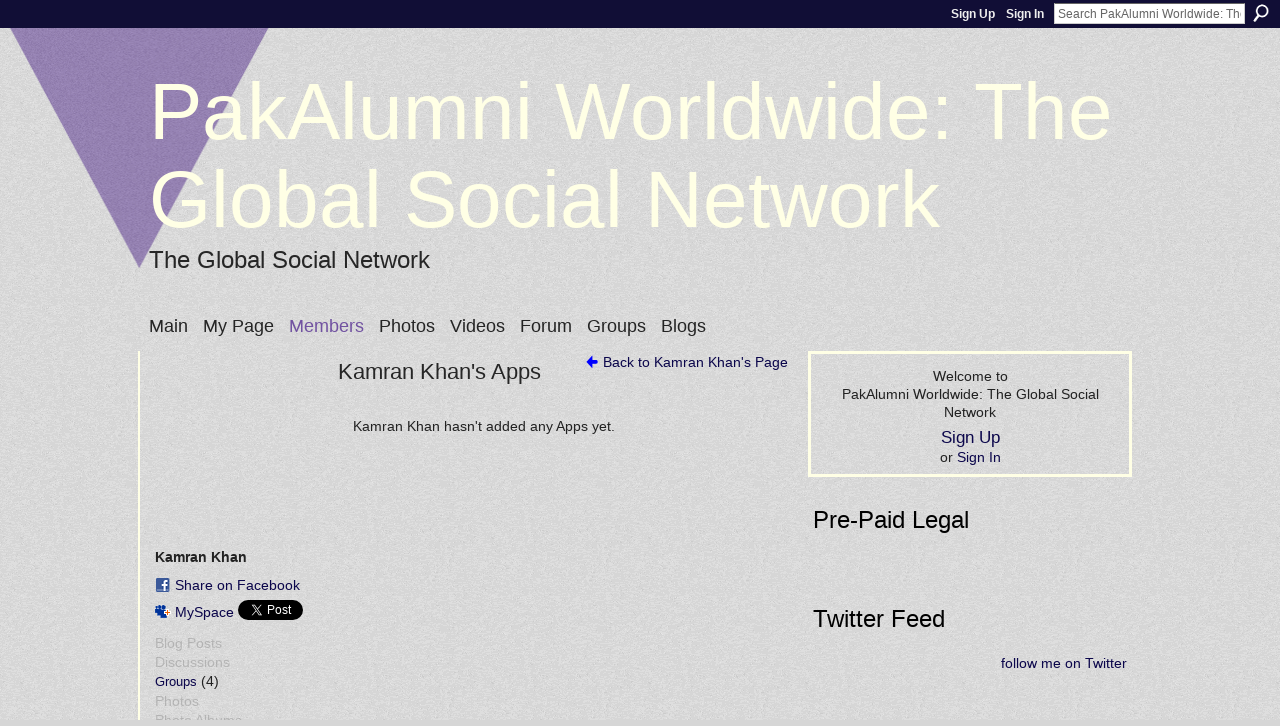

--- FILE ---
content_type: text/html; charset=UTF-8
request_url: http://www.pakalumni.com/profiles/profile/apps?screenName=kamranrk
body_size: 36610
content:
<!DOCTYPE html>
<html lang="en" xmlns:og="http://ogp.me/ns#">
<head data-layout-view="default" class="xj_layout_head">
<script>
    window.dataLayer = window.dataLayer || [];
        </script>
<!-- Google Tag Manager -->
<script>(function(w,d,s,l,i){w[l]=w[l]||[];w[l].push({'gtm.start':
new Date().getTime(),event:'gtm.js'});var f=d.getElementsByTagName(s)[0],
j=d.createElement(s),dl=l!='dataLayer'?'&l='+l:'';j.async=true;j.src=
'https://www.googletagmanager.com/gtm.js?id='+i+dl;f.parentNode.insertBefore(j,f);
})(window,document,'script','dataLayer','GTM-T5W4WQ');</script>
<!-- End Google Tag Manager -->
    <script>(function(){var d={date:8,app:"s",host:"s",ip:4,ua:"s",user:"s",url:"s",html:4,css:4,render:4,js:4,nlr:4,nlr_eval:4,img:4,embed:4,obj:4,mcc:4,mcr:4,mct:4,nac:4,pac:4,l_t:"s"},h=document,e="getElementsByTagName",i=window,c=function(){return(new Date).getTime()},f=c(),g={},b={},a={},j=i.bzplcm={listen:{},start:function(k){b[k]=c();return j},stop:function(k){g[k]=c()-b[k];return j},ts:function(k){g[k]=c()-f;return j},abs_ts:function(k){g[k]=c();return j},add:function(l){for(var k in l){if("function"!=typeof l[k]){a[k]=l[k]}}},send:function(){if(!g.he){j.ts("he")}a.date=["xdate"];a.host=["xhost"];a.ip=["xip"];a.ua=["xua"];a.url=["xpath"];a.html=g.he-g.hb;a.css=g.ca-g.cb;a.render=g.jb-g.hb;a.js=g.ja-g.jb;a.nlr=g.nr-g.ns;a.nlr_eval=g.ni+g.ne;a.img=h[e]("img").length;a.embed=h[e]("embed").length;a.obj=h[e]("object").length;if(i.xg&&i.xg.xnTrackEvent){i.xg.xnTrackEvent(d,"BazelCSPerfLite",a)}}}})();</script><script>if(window.bzplcm)window.bzplcm.ts('hb')</script>    <meta http-equiv="Content-Type" content="text/html; charset=utf-8" />
    <title>Kamran Khan&#039;s Apps - PakAlumni Worldwide: The Global Social Network </title>
    <link rel="icon" href="http://www.pakalumni.com/favicon.ico" type="image/x-icon" />
    <link rel="SHORTCUT ICON" href="http://www.pakalumni.com/favicon.ico" type="image/x-icon" />
    <meta name="description" content="PakAlumni is a global social network and a social media application designed for all Pakistanis and their friends to connect, share, shop and socialize. It off…" />
    <meta name="keywords" content="" />
<meta name="title" content="Kamran Khan&#039;s Apps" />
<meta property="og:type" content="website" />
<meta property="og:url" content="http://www.pakalumni.com/profiles/profile/apps?screenName=kamranrk" />
<meta property="og:title" content="Kamran Khan&#039;s Apps" />
<meta property="og:image" content="https://storage.ning.com/topology/rest/1.0/file/get/2754079712?profile=UPSCALE_150x150">
<meta name="twitter:card" content="summary" />
<meta name="twitter:title" content="Kamran Khan&#039;s Apps" />
<meta name="twitter:description" content="PakAlumni is a global social network and a social media application designed for all Pakistanis and their friends to connect, share, shop and socialize. It off…" />
<meta name="twitter:image" content="https://storage.ning.com/topology/rest/1.0/file/get/2754079712?profile=UPSCALE_150x150" />
<link rel="image_src" href="https://storage.ning.com/topology/rest/1.0/file/get/2754079712?profile=UPSCALE_150x150" />
<script type="text/javascript">
    djConfig = { baseScriptUri: 'http://www.pakalumni.com/xn/static-6.11.8.1/js/dojo-0.3.1-ning/', isDebug: false }
ning = {"CurrentApp":{"premium":true,"iconUrl":"https:\/\/storage.ning.com\/topology\/rest\/1.0\/file\/get\/2754079712?profile=UPSCALE_150x150","url":"httpnedians.ning.com","domains":["pakalumni.com"],"online":true,"privateSource":true,"id":"nedians","appId":1119293,"description":"PakAlumni is a global social network and a social media application designed for all Pakistanis and their friends to connect, share, shop and socialize. It offers unique content. personalized gifts and great shopping experience for all.","name":"PakAlumni Worldwide: The Global Social Network ","owner":"riazul","createdDate":"2007-09-13T15:17:02.153Z","runOwnAds":false},"CurrentProfile":null,"maxFileUploadSize":5};
        (function(){
            if (!window.ning) { return; }

            var age, gender, rand, obfuscated, combined;

            obfuscated = document.cookie.match(/xgdi=([^;]+)/);
            if (obfuscated) {
                var offset = 100000;
                obfuscated = parseInt(obfuscated[1]);
                rand = obfuscated / offset;
                combined = (obfuscated % offset) ^ rand;
                age = combined % 1000;
                gender = (combined / 1000) & 3;
                gender = (gender == 1 ? 'm' : gender == 2 ? 'f' : 0);
                ning.viewer = {"age":age,"gender":gender};
            }
        })();

        if (window.location.hash.indexOf('#!/') == 0) {
        window.location.replace(window.location.hash.substr(2));
    }
    window.xg = window.xg || {};
xg.captcha = {
    'shouldShow': false,
    'siteKey': '6Ldf3AoUAAAAALPgNx2gcXc8a_5XEcnNseR6WmsT'
};
xg.addOnRequire = function(f) { xg.addOnRequire.functions.push(f); };
xg.addOnRequire.functions = [];
xg.addOnFacebookLoad = function (f) { xg.addOnFacebookLoad.functions.push(f); };
xg.addOnFacebookLoad.functions = [];
xg._loader = {
    p: 0,
    loading: function(set) {  this.p++; },
    onLoad: function(set) {
                this.p--;
        if (this.p == 0 && typeof(xg._loader.onDone) == 'function') {
            xg._loader.onDone();
        }
    }
};
xg._loader.loading('xnloader');
if (window.bzplcm) {
    window.bzplcm._profileCount = 0;
    window.bzplcm._profileSend = function() { if (window.bzplcm._profileCount++ == 1) window.bzplcm.send(); };
}
xg._loader.onDone = function() {
            if(window.bzplcm)window.bzplcm.start('ni');
        xg.shared.util.parseWidgets();    var addOnRequireFunctions = xg.addOnRequire.functions;
    xg.addOnRequire = function(f) { f(); };
    try {
        if (addOnRequireFunctions) { dojo.lang.forEach(addOnRequireFunctions, function(onRequire) { onRequire.apply(); }); }
    } catch (e) {
        if(window.bzplcm)window.bzplcm.ts('nx').send();
        throw e;
    }
    if(window.bzplcm) { window.bzplcm.stop('ni'); window.bzplcm._profileSend(); }
};
window.xn = { track: { event: function() {}, pageView: function() {}, registerCompletedFlow: function() {}, registerError: function() {}, timer: function() { return { lapTime: function() {} }; } } };</script>
<link rel="alternate" type="application/atom+xml" title="Kamran Khan&#039;s Friends - PakAlumni Worldwide: The Global Social Network " href="http://www.pakalumni.com/profiles/friend/feed?user=kamranrk&amp;xn_auth=no" /><link rel="alternate" type="application/atom+xml" title="Blog Posts - PakAlumni Worldwide: The Global Social Network " href="http://www.pakalumni.com/profiles/blog/feed?xn_auth=no" /><script>if(window.bzplcm)window.bzplcm.ts('cb')</script>
<style type="text/css" media="screen,projection">
@import url("http://static.ning.com/socialnetworkmain/widgets/index/css/common-982.min.css?xn_version=3128532263");
@import url("http://static.ning.com/socialnetworkmain/widgets/index/css/wide-sidebar.min.css?xn_version=1460991910");
@import url("http://static.ning.com/socialnetworkmain/widgets/profiles/css/component.min.css?xn_version=467783652");

</style>

<style type="text/css" media="screen,projection">
@import url("/generated-694690f7ccfff2-25856385-css?xn_version=202512201152");

</style>

<style type="text/css" media="screen,projection">
@import url("/generated-69468fc9d1f357-41812734-css?xn_version=202512201152");

</style>

<!--[if IE 6]>
    <link rel="stylesheet" type="text/css" href="http://static.ning.com/socialnetworkmain/widgets/index/css/common-ie6.min.css?xn_version=463104712" />
<![endif]-->
<!--[if IE 7]>
<link rel="stylesheet" type="text/css" href="http://static.ning.com/socialnetworkmain/widgets/index/css/common-ie7.css?xn_version=2712659298" />
<![endif]-->
<script>if(window.bzplcm)window.bzplcm.ts('ca')</script><link rel="EditURI" type="application/rsd+xml" title="RSD" href="http://www.pakalumni.com/profiles/blog/rsd" />
</head>
<body>
<!-- Google Tag Manager (noscript) -->
<noscript><iframe src="https://www.googletagmanager.com/ns.html?id=GTM-T5W4WQ"
height="0" width="0" style="display:none;visibility:hidden"></iframe></noscript>
<!-- End Google Tag Manager (noscript) -->
    <div class="xj_before_content">        <div id="xn_bar">
            <div id="xn_bar_menu">
                <div id="xn_bar_menu_branding" >
                                    </div>

                <div id="xn_bar_menu_more">
                    <form id="xn_bar_menu_search" method="GET" action="http://www.pakalumni.com/main/search/search">
                        <fieldset>
                            <input type="text" name="q" id="xn_bar_menu_search_query" value="Search PakAlumni Worldwide: The Global Social Network " _hint="Search PakAlumni Worldwide: The Global Social Network " accesskey="4" class="text xj_search_hint" />
                            <a id="xn_bar_menu_search_submit" href="#" onclick="document.getElementById('xn_bar_menu_search').submit();return false">Search</a>
                        </fieldset>
                    </form>
                </div>

                            <ul id="xn_bar_menu_tabs">
                                            <li><a href="http://www.pakalumni.com/main/authorization/signUp?target=http%3A%2F%2Fwww.pakalumni.com%2Fprofiles%2Fprofile%2Fapps%3FscreenName%3Dkamranrk">Sign Up</a></li>
                                                <li><a href="http://www.pakalumni.com/main/authorization/signIn?target=http%3A%2F%2Fwww.pakalumni.com%2Fprofiles%2Fprofile%2Fapps%3FscreenName%3Dkamranrk">Sign In</a></li>
                                    </ul>
                        </div>
        </div>
        </div>
    <div class="xg_theme" data-layout-pack="romeo">
        <div id="xg_themebody">
            <div id="xg_ad_above_header" class="xg_ad xj_ad_above_header dy-displaynone">
                
            </div>
            <div id="xg_head">
                <div id="xg_masthead">
                    <h1 id="xg_sitename" class="xj_site_name"><a id="application_name_header_link" href="/">PakAlumni Worldwide: The Global Social Network </a></h1>
                    <p id="xg_sitedesc" class="xj_site_desc">The Global Social Network</p>
                </div>
                <div id="xg_navigation" class="xj_navigation"><ul>
    <li id="xg_tab_main"><a href='http://www.pakalumni.com/'><span>Main</span></a></li>
<li id="xg_tab_profile"><a href='http://www.pakalumni.com/profiles'><span>My Page</span></a></li>
<li id="xg_tab_members" class='this'><a href='http://www.pakalumni.com/profiles/members/'><span>Members</span></a></li>
<li id="xg_tab_photo"><a href='http://www.pakalumni.com/photo'><span>Photos</span></a></li>
<li id="xg_tab_video"><a href='http://www.pakalumni.com/video'><span>Videos</span></a></li>
<li id="xg_tab_forum"><a href='http://www.pakalumni.com/forum'><span>Forum</span></a></li>
<li id="xg_tab_groups"><a href='http://www.pakalumni.com/groups'><span>Groups</span></a></li>
<li id="xg_tab_blogs"><a href='http://www.pakalumni.com/profiles/blog/list'><span>Blogs</span></a></li>
</ul>
</div>
            </div>
            <div id="xg_ad_below_header" class="xg_ad xj_ad_below_header dy-displaynone">
						
					</div>
            <div id="xg" class="xg_widget_profiles xg_widget_profiles_profile xg_widget_profiles_profile_apps">
                	
                <div id="xg_body">
                    <div class="xj_notifications"></div>
                    <div class="xg_column xg_span-14" id="column1">
                        <div id="xg_canvas" class="xj_canvas">
                            <div  class='xg_colgroup first-child last-child'>
<div _maxEmbedWidth="730" _columnCount="3"  class='xg_3col first-child'>
<div  class='xg_colgroup first-child last-child'>
<div _maxEmbedWidth="179" _columnCount="1"  id="xg_layout_column_1" class='xg_1col first-child'>
<div class="xg_module xg_module_with_dialog module_user_summary">
    <div class="module_user_thumbnail">
        <div>
            <span class="table_img dy-avatar dy-avatar-full-width "><img id="xj_photo_img_tag" _origImgUrl="http://storage.ning.com/topology/rest/1.0/file/get/2978993753?profile=original" class="photo " src="http://storage.ning.com/topology/rest/1.0/file/get/2978993753?profile=RESIZE_710x&amp;width=184&amp;height=184&amp;crop=1%3A1" alt="" /></span>        </div>
    </div><!-- module_user_thumbnail -->
    <div class="xg_module_body profile vcard">
        <dl class="last-child">
            <dt class="fn">
                <span class="fn">Kamran Khan</span>
                            </dt>
            	            <dd class="profile-social-buttons">        <a class="post_to_facebook xj_post_to_facebook" href="http://www.facebook.com/share.php?u=http%3A%2F%2Fwww.pakalumni.com%2Fprofiles%2Fprofile%2Fapps%3FscreenName%3Dkamranrk%26xg_source%3Dfacebookshare&amp;t=" _url="http://www.pakalumni.com/profiles/profile/apps?screenName=kamranrk&amp;xg_source=facebookshare" _title="" _log="{&quot;module&quot;:&quot;profiles&quot;,&quot;page&quot;:&quot;profile&quot;,&quot;action&quot;:&quot;apps&quot;}">Share on Facebook</a>
    <a href="http://www.myspace.com/Modules/PostTo/Pages/?t=Checking%20out%20Kamran%20Khan%27s%20Profile%20on%20PakAlumni%20Worldwide%3A%20The%20Global%20Social%20Network%20%3A&c=Kamran%20Khan&u=http%3A%2F%2Fwww.pakalumni.com%2Fprofiles%2Fprofile%2Fapps%3FscreenName%3Dkamranrk&l=2" class="post_to_myspace" target="_blank">MySpace</a>            <script>!function(d,s,id){var js,fjs=d.getElementsByTagName(s)[0];if(!d.getElementById(id)){js=d.createElement(s);js.id=id;js.src="//platform.twitter.com/widgets.js";fjs.parentNode.insertBefore(js,fjs);}}(document,"script","twitter-wjs");</script>
                    <span class="xg_tweet">
        <a href="https://twitter.com/share" class="post_to_twitter twitter-share-button" target="_blank"
            data-text="Checking out Kamran Khan&#039;s Profile on PakAlumni Worldwide: The Global Social Network :" data-url="http://www.pakalumni.com/profiles/profile/apps?screenName=kamranrk" data-count="none" data-dnt="true">Tweet</a>
        </span>
        </dd>        </dl>
    </div>
    <div class="xg_module_body">
        <ul class="nobullets last-child">
            <li class="disabled">Blog Posts</li><li class="disabled">Discussions</li><li><a href="http://www.pakalumni.com/groups/group/listForContributor?user=kamranrk">Groups</a> (4)</li><li class="disabled">Photos</li><li class="disabled">Photo Albums</li><li class="disabled">Videos</li>        </ul>
    </div>

            <div class="xg_module_body">
            <ul class="nobullets last-child">
                <li  class="disabled"><a href="http://www.pakalumni.com/profiles/profile/apps?screenName=kamranrk">Kamran Khan's Apps</a></li>            </ul>
        </div>
    </div>
<div class="no_cross_container xg_module module_members">
    <div class="xg_module_head">
        <h2>Kamran Khan's Friends</h2>
    </div>

    <div class="xg_module_body body_small">
    <ul class="clist">            <li><a href="/profile/arshakha" title="Arshad Asif Khan"><img class="newrow photo" src="http://storage.ning.com/topology/rest/1.0/file/get/2978995471?profile=RESIZE_48X48&width=48&height=48&crop=1%3A1" alt="Arshad Asif Khan" height="48" width="48" style="width:48px; height:48px"></a></li>
                <li><a href="/profile/SalmanZariGhanvi" title="Salman Zari Ghanvi"><img class="photo" src="http://storage.ning.com/topology/rest/1.0/file/get/2978989824?profile=RESIZE_48X48&width=48&height=48&crop=1%3A1" alt="Salman Zari Ghanvi" height="48" width="48" style="width:48px; height:48px"></a></li>
                <li><a href="/profile/AdnanAnsari" title="Mohammad Adnan Ansari"><img class="photo" src="http://storage.ning.com/topology/rest/1.0/file/get/2978994776?profile=RESIZE_48X48&width=48&height=48&crop=1%3A1" alt="Mohammad Adnan Ansari" height="48" width="48" style="width:48px; height:48px"></a></li>
                <li><a href="/profile/csk100" title="Syed Azfar Kamal"><img class="newrow photo" src="http://storage.ning.com/topology/rest/1.0/file/get/2978989824?profile=RESIZE_48X48&width=48&height=48&crop=1%3A1" alt="Syed Azfar Kamal" height="48" width="48" style="width:48px; height:48px"></a></li>
                <li><a href="/profile/smujtaba" title="Syed Hasan Mujtaba"><img class="photo" src="http://storage.ning.com/topology/rest/1.0/file/get/2978989824?profile=RESIZE_48X48&width=48&height=48&crop=1%3A1" alt="Syed Hasan Mujtaba" height="48" width="48" style="width:48px; height:48px"></a></li>
                <li><a href="/profile/FaisalKalam" title="Faisal Kalam"><img class="photo" src="http://storage.ning.com/topology/rest/1.0/file/get/2978995998?profile=RESIZE_48X48&width=48&height=48&crop=1%3A1" alt="Faisal Kalam" height="48" width="48" style="width:48px; height:48px"></a></li>
                <li><a href="/profile/accesskamran" title="Kamran Rasheed"><img class="newrow photo" src="http://storage.ning.com/topology/rest/1.0/file/get/2978996432?profile=RESIZE_48X48&width=48&height=48&crop=1%3A1" alt="Kamran Rasheed" height="48" width="48" style="width:48px; height:48px"></a></li>
                <li><a href="/profile/qamarhasan" title="Qamar"><img class="photo" src="http://storage.ning.com/topology/rest/1.0/file/get/2978996553?profile=RESIZE_48X48&width=48&height=48&crop=1%3A1" alt="Qamar" height="48" width="48" style="width:48px; height:48px"></a></li>
                <li><a href="/profile/hvargun" title="Halil I. vargun"><img class="photo" src="http://storage.ning.com/topology/rest/1.0/file/get/2978996182?profile=RESIZE_48X48&width=48&height=48&crop=1%3A1" alt="Halil I. vargun" height="48" width="48" style="width:48px; height:48px"></a></li>
                <li><a href="/profile/dabbawala" title="Hatim S. Dabbawala"><img class="newrow photo" src="http://storage.ning.com/topology/rest/1.0/file/get/2978996408?profile=RESIZE_48X48&width=48&height=48&crop=1%3A1" alt="Hatim S. Dabbawala" height="48" width="48" style="width:48px; height:48px"></a></li>
                <li><a href="/profile/ihkhan" title="Irfana Khan"><img class="photo" src="http://storage.ning.com/topology/rest/1.0/file/get/2978996399?profile=RESIZE_48X48&width=48&height=48&crop=1%3A1" alt="Irfana Khan" height="48" width="48" style="width:48px; height:48px"></a></li>
                <li><a href="/profile/samina40" title="Samina Cyrus"><img class="photo" src="http://storage.ning.com/topology/rest/1.0/file/get/2978993029?profile=RESIZE_48X48&width=48&height=48&crop=1%3A1" alt="Samina Cyrus" height="48" width="48" style="width:48px; height:48px"></a></li>
                <li><a href="/profile/nvkhan" title="Naveed Khan"><img class="newrow photo" src="http://storage.ning.com/topology/rest/1.0/file/get/2978992350?profile=RESIZE_48X48&width=48&height=48&crop=1%3A1" alt="Naveed Khan" height="48" width="48" style="width:48px; height:48px"></a></li>
                <li><a href="/profile/ghakek" title="Muhammad Ateeq Khan"><img class="photo" src="http://storage.ning.com/topology/rest/1.0/file/get/2978989824?profile=RESIZE_48X48&width=48&height=48&crop=1%3A1" alt="Muhammad Ateeq Khan" height="48" width="48" style="width:48px; height:48px"></a></li>
                <li><a href="/profile/kaleemabdullah" title="Kaleem Abdullah"><img class="photo" src="http://storage.ning.com/topology/rest/1.0/file/get/2978994044?profile=RESIZE_48X48&width=48&height=48&crop=1%3A1" alt="Kaleem Abdullah" height="48" width="48" style="width:48px; height:48px"></a></li>
    </ul>
    </div>
            <div class="xg_module_foot">
            <ul>
                <li class="right"><a href="/friends/kamranrk">View All</a></li>            </ul>
        </div>
    </div>
&nbsp;</div>
<div _maxEmbedWidth="461" _columnCount="2"  id="xg_layout_column_2" class='xg_2col last-child'>
<ul class="navigation"><li class="right"><a href="/profile/kamranrk" class="xg_sprite xg_sprite-back">Back to Kamran Khan's Page</a></li></ul>
<div class="xg_headline">
<div class="tb"><h1>Kamran Khan&#039;s Apps</h1>
    </div>
</div>
<div class="xg_module">
	<div class="xg_module_body pad">
                        <p class="last-child">Kamran Khan hasn't added any Apps yet.</p>
                </div>
</div> 
&nbsp;</div>
</div>
&nbsp;</div>
<div _maxEmbedWidth="320" _columnCount="1"  class='xg_1col last-child'>
&nbsp;</div>
</div>

                        </div>
                    </div>                
                    <div class="xg_column xg_span-7 xg_last" id="column2">
                        <div class="xj_user_info">    <div class="xg_module" id="xg_module_account">
        <div class="xg_module_body xg_signup xg_lightborder">
            <p>Welcome to<br />PakAlumni Worldwide: The Global Social Network </p>
                        <p class="last-child"><big><strong><a href="http://www.pakalumni.com/main/authorization/signUp?target=http%3A%2F%2Fwww.pakalumni.com%2Fprofiles%2Fprofile%2Fapps%3FscreenName%3Dkamranrk">Sign Up</a></strong></big><br/>or <a href="http://www.pakalumni.com/main/authorization/signIn?target=http%3A%2F%2Fwww.pakalumni.com%2Fprofiles%2Fprofile%2Fapps%3FscreenName%3Dkamranrk" style="white-space:nowrap">Sign In</a></p>
                    </div>
    </div>
</div>
                        <div class="xj_sidebar_content"><div class="xg_module html_module module_text xg_reset" data-module_name="text"
        >
        <div class="xg_module_head"><h2>Pre-Paid Legal</h2></div>
        <div class="xg_module_body xg_user_generated">
            <p><a href="https://www.prepaidlegal.com/Multisite/Multisite?site=go&amp;assoc=riazhaq"></a><br /></p>
        </div>
        </div>
<div class="xg_module html_module module_text xg_reset" data-module_name="text"
        >
        <div class="xg_module_head"><h2>Twitter Feed</h2></div>
        <div class="xg_module_body xg_user_generated">
            <div id="twitter_div">
<h2 class="sidebar-title" style="display:none;">Twitter Updates</h2>
<ul id="twitter_update_list"></ul>
<a href="http://twitter.com/haqsmusings" id="twitter-link" style="display:block;text-align:right;" name="twitter-link">follow me on Twitter</a><br /></div>
<script type="text/javascript" src="http://twitter.com/javascripts/blogger.js">
</script><script type="text/javascript" src="http://twitter.com/statuses/user_timeline/haqsmusings.json?callback=twitterCallback2&amp;count=5">
</script>
        </div>
        </div>
<div class="xg_module html_module module_text xg_reset" data-module_name="text"
        >
        <div class="xg_module_head"><h2>Live Traffic Feed</h2></div>
        <div class="xg_module_body xg_user_generated">
            <script type="text/javascript" src="http://feedjit.com/map/?bc=FFFFFF&amp;tc=494949&amp;brd1=336699&amp;lnk=494949&amp;hc=336699&amp;dot=FF0000">
</script>
<noscript><a href="http://feedjit.com/">Feedjit Live Blog Stats</a></noscript><br />
<script type="text/javascript" src="http://feedjit.com/serve/?bc=FFFFFF&amp;tc=494949&amp;brd1=336699&amp;lnk=494949&amp;hc=336699&amp;ww=160">
</script><noscript><a href="http://feedjit.com/">Feedjit Live Blog Stats</a></noscript>
        </div>
        </div>
<div class="xg_module html_module module_text xg_reset" data-module_name="text"
        >
        <div class="xg_module_head"><h2>Sponsored Links</h2></div>
        <div class="xg_module_body xg_user_generated">
            <p><span style="font-weight: bold;"><a href="http://southasiainvestor.blogspot.com">South Asia Investor Review</a></span><br />
Investor Information Blog<br />
<br />
<span style="font-weight: bold;"><a href="http://www.riazhaq.com">Haq's Musings</a></span><br />
Riaz Haq's Current Affairs Blog</p>
        </div>
        </div>
<div class="xg_module html_module module_text xg_reset" data-module_name="text"
        >
        <div class="xg_module_head"><h2>Please Bookmark This Page!</h2></div>
        <div class="xg_module_body xg_user_generated">
            <!-- AddThis Bookmark Button BEGIN -->
<br />
<br />
<br />
<script type="text/javascript">





  addthis_url    = location.href;   
  addthis_title  = document.title;  
  addthis_pub    = 'riazul';     





</script><script type="text/javascript" src="http://s7.addthis.com/js/addthis_widget.php?v=12">
</script><!-- AddThis Bookmark Button END -->
        </div>
        </div>
<div class="xg_module module_blog indented_content" data-module_name="blog">
    <div class="xg_module_head">
        <h2>Blog Posts</h2>
    </div>
    <div class="xg_module_body body_detail">
            <div class="blogpost vcard" data-contentId="1119293:BlogPost:435195">
                <div class="ib">
                    <span class="xg_avatar"><a class="fn url" href="http://www.pakalumni.com/profile/riazul"  title="Riaz Haq"><span class="table_img dy-avatar dy-avatar-32 "><img  class="photo photo" src="http://storage.ning.com/topology/rest/1.0/file/get/2978990375?profile=RESIZE_48X48&amp;width=32&amp;height=32&amp;crop=1%3A1" alt="" /></span></a></span>                </div>
                <div class="tb">
                    <h3><a href="http://www.pakalumni.com/profiles/blogs/eu-india-trade-deal-uncapped-mass-migration-of-indians" _snid="1119293:BlogPost:435195">EU-India Trade Deal: &quot;Uncapped&quot; Mass Migration of Indians?</a></h3>
                                            <div class="postbody">
                            <div class="xg_user_generated">
                                <p>The European Union (EU) and India have recently agreed to a trade deal which includes an MOU to allow “an uncapped mobility for Indian students”, according to officials, allowing Indians greater ease to travel, study and work across EU states. India's largest and most valuable export to the world is its people who last year sent $135 billion in remittances to their home country. Going by the numbers, the Indian economy is a tiny fraction of the European Union economy. Indians make up 17.8%…</p>                                 <a href="http://www.pakalumni.com/profiles/blogs/eu-india-trade-deal-uncapped-mass-migration-of-indians" class="xj_expandable">Continue</a>                            </div>
                        </div>
                                        <p class="dy-small xg_lightfont">
                                                    Posted by <a href="/profile/riazul">Riaz Haq</a> on January 28, 2026 at 11:00am                                                        — <a href="http://www.pakalumni.com/profiles/blogs/eu-india-trade-deal-uncapped-mass-migration-of-indians#comments" class="xg_lightfont">6 Comments</a>
                                                </p>
                                    </div>
            </div>
                <div class="blogpost vcard" data-contentId="1119293:BlogPost:435109">
                <div class="ib">
                    <span class="xg_avatar"><a class="fn url" href="http://www.pakalumni.com/profile/riazul"  title="Riaz Haq"><span class="table_img dy-avatar dy-avatar-32 "><img  class="photo photo" src="http://storage.ning.com/topology/rest/1.0/file/get/2978990375?profile=RESIZE_48X48&amp;width=32&amp;height=32&amp;crop=1%3A1" alt="" /></span></a></span>                </div>
                <div class="tb">
                    <h3><a href="http://www.pakalumni.com/profiles/blogs/independent-economists-expose-modi-s-fake-gdp" _snid="1119293:BlogPost:435109">Independent Economists Expose Modi&#039;s Fake GDP</a></h3>
                                            <div class="postbody">
                            <div class="xg_user_generated">
                                <p><span>Ruling politicians in New Delhi continue to hype their country's economic growth even as the Indian currency hits new lows against the US dollar, corporate profits fall, electrical power demand slows, domestic savings and investment rates decline and foreign capital flees Indian markets. The International Monetary Fund (IMF) has </span><a href="https://www.blogger.com/blog/post/edit/8278279504304651957/4634067736042614518#">questioned</a><span> India's GDP and independent economists…</span></p>                                 <a href="http://www.pakalumni.com/profiles/blogs/independent-economists-expose-modi-s-fake-gdp" class="xj_expandable">Continue</a>                            </div>
                        </div>
                                        <p class="dy-small xg_lightfont">
                                                    Posted by <a href="/profile/riazul">Riaz Haq</a> on January 25, 2026 at 4:30pm                                                        — <a href="http://www.pakalumni.com/profiles/blogs/independent-economists-expose-modi-s-fake-gdp#comments" class="xg_lightfont">8 Comments</a>
                                                </p>
                                    </div>
            </div>
    </div>
    <div class="xg_module_foot">
        <ul>
            <li class="left"><a href="http://www.pakalumni.com/profiles/blog/new" class="xg_sprite xg_sprite-add">Add a Blog Post</a></li>
            <li class="right"><a href="http://www.pakalumni.com/profiles/blog/list">View All</a></li>        </ul>
    </div>
</div>
</div>
                    </div>
                </div>
            </div>
            <div id="xg_foot">
                <div id="xg_footcontent">
                    <div class="xj_foot_content"><p class="left">
    © 2026             &nbsp; Created by <a href="/profile/riazul">Riaz Haq</a>.            &nbsp;
    Powered by<a class="poweredBy-logo" href="https://www.ning.com/" title="" alt="" rel="dofollow">
    <img class="poweredbylogo" width="87" height="15" src="http://static.ning.com/socialnetworkmain/widgets/index/gfx/Ning_MM_footer_wht@2x.png?xn_version=2105418020"
         title="Ning Website Builder" alt="Website builder | Create website | Ning.com">
</a>    </p>
    <p class="right xg_lightfont">
                    <a href="http://www.pakalumni.com/main/embeddable/list">Badges</a> &nbsp;|&nbsp;
                        <a href="http://www.pakalumni.com/main/authorization/signUp?target=http%3A%2F%2Fwww.pakalumni.com%2Fmain%2Findex%2Freport" dojoType="PromptToJoinLink" _joinPromptText="Please sign up or sign in to complete this step." _hasSignUp="true" _signInUrl="http://www.pakalumni.com/main/authorization/signIn?target=http%3A%2F%2Fwww.pakalumni.com%2Fmain%2Findex%2Freport">Report an Issue</a> &nbsp;|&nbsp;
                        <a href="http://www.pakalumni.com/main/authorization/termsOfService?previousUrl=http%3A%2F%2Fwww.pakalumni.com%2Fprofiles%2Fprofile%2Fapps%3FscreenName%3Dkamranrk">Terms of Service</a>
            </p>
</div>
                </div>
            </div>
			<div id="xg_ad_below_footer" class="xg_ad xj_ad_below_footer dy-displaynone">
				
			</div>
        </div>
    </div>
    <div class="xj_after_content"><div id="xj_baz17246" class="xg_theme"></div>
<div id="xg_overlay" style="display:none;">
<!--[if lte IE 6.5]><iframe></iframe><![endif]-->
</div>
<!--googleoff: all--><noscript>
	<style type="text/css" media="screen">
        #xg { position:relative;top:120px; }
        #xn_bar { top:120px; }
	</style>
	<div class="errordesc noscript">
		<div>
            <h3><strong>Hello, you need to enable JavaScript to use PakAlumni Worldwide: The Global Social Network .</strong></h3>
            <p>Please check your browser settings or contact your system administrator.</p>
			<img src="/xn_resources/widgets/index/gfx/jstrk_off.gif" alt="" height="1" width="1" />
		</div>
	</div>
</noscript><!--googleon: all-->
<script>if(window.bzplcm)window.bzplcm.ts('jb')</script><script type="text/javascript" src="http://static.ning.com/socialnetworkmain/widgets/lib/core.min.js?xn_version=1651386455"></script>        <script>
            var sources = ["http:\/\/static.ning.com\/socialnetworkmain\/widgets\/lib\/js\/jquery\/jquery.ui.widget.js?xn_version=202512201152","http:\/\/static.ning.com\/socialnetworkmain\/widgets\/lib\/js\/jquery\/jquery.iframe-transport.js?xn_version=202512201152","http:\/\/static.ning.com\/socialnetworkmain\/widgets\/lib\/js\/jquery\/jquery.fileupload.js?xn_version=202512201152","https:\/\/storage.ning.com\/topology\/rest\/1.0\/file\/get\/12882186078?profile=original&r=1724772912","https:\/\/storage.ning.com\/topology\/rest\/1.0\/file\/get\/11108920092?profile=original&r=1684135501"];
            var numSources = sources.length;
                        var heads = document.getElementsByTagName('head');
            var node = heads.length > 0 ? heads[0] : document.body;
            var onloadFunctionsObj = {};

            var createScriptTagFunc = function(source) {
                var script = document.createElement('script');
                
                script.type = 'text/javascript';
                                var currentOnLoad = function() {xg._loader.onLoad(source);};
                if (script.readyState) { //for IE (including IE9)
                    script.onreadystatechange = function() {
                        if (script.readyState == 'complete' || script.readyState == 'loaded') {
                            script.onreadystatechange = null;
                            currentOnLoad();
                        }
                    }
                } else {
                   script.onerror = script.onload = currentOnLoad;
                }

                script.src = source;
                node.appendChild(script);
            };

            for (var i = 0; i < numSources; i++) {
                                xg._loader.loading(sources[i]);
                createScriptTagFunc(sources[i]);
            }
        </script>
    <script type="text/javascript">
if (!ning._) {ning._ = {}}
ning._.compat = { encryptedToken: "<empty>" }
ning._.CurrentServerTime = "2026-01-30T15:46:55+00:00";
ning._.probableScreenName = "";
ning._.domains = {
    base: 'ning.com',
    ports: { http: '80', ssl: '443' }
};
ning.loader.version = '202512201152'; // DEP-251220_1:477f7ee 33
djConfig.parseWidgets = false;
</script>
<script>if(window.bzplcm)window.bzplcm.ts('ja')</script><script>window.bzplcm.add({"app":"nedians","user":null,"l_t":"apps","mcr":2,"mct":2,"pac":2});</script>    <script type="text/javascript">
        xg.token = '';
xg.canTweet = false;
xg.cdnHost = 'static.ning.com';
xg.version = '202512201152';
xg.useMultiCdn = true;
xg.staticRoot = 'socialnetworkmain';
xg.xnTrackHost = "coll.ning.com";
    xg.cdnDefaultPolicyHost = 'static';
    xg.cdnPolicy = [];
xg.global = xg.global || {};
xg.global.currentMozzle = 'profiles';
xg.global.userCanInvite = false;
xg.global.requestBase = '';
xg.global.locale = 'en_US';
xg.num_thousand_sep = ",";
xg.num_decimal_sep = ".";
(function() {
    dojo.addOnLoad(function() {
        if(window.bzplcm) { window.bzplcm.ts('hr'); window.bzplcm._profileSend(); }
            });
            ning.loader.require('xg.shared.PostToFacebookLink', 'xg.shared.expandContent', function() { xg._loader.onLoad('xnloader'); });
    })();    </script>
<script src="http://www.google-analytics.com/urchin.js" type="text/javascript">
</script>
<script type="text/javascript">
_uacct = "UA-2843373-1";
urchinTracker();
</script><script>if(window.bzplcm)window.bzplcm.ts('he')</script><script>
    document.addEventListener("DOMContentLoaded", function () {
        if (!dataLayer) {
            return;
        }
        var handler = function (event) {
            var element = event.currentTarget;
            if (element.hasAttribute('data-track-disable')) {
                return;
            }
            var options = JSON.parse(element.getAttribute('data-track'));
            dataLayer.push({
                'event'         : 'trackEvent',
                'eventType'     : 'googleAnalyticsNetwork',
                'eventCategory' : options && options.category || '',
                'eventAction'   : options && options.action || '',
                'eventLabel'    : options && options.label || '',
                'eventValue'    : options && options.value || ''
            });
            if (options && options.ga4) {
                dataLayer.push(options.ga4);
            }
        };
        var elements = document.querySelectorAll('[data-track]');
        for (var i = 0; i < elements.length; i++) {
            elements[i].addEventListener('click', handler);
        }
    });
</script>

</div>
</body>
</html>
